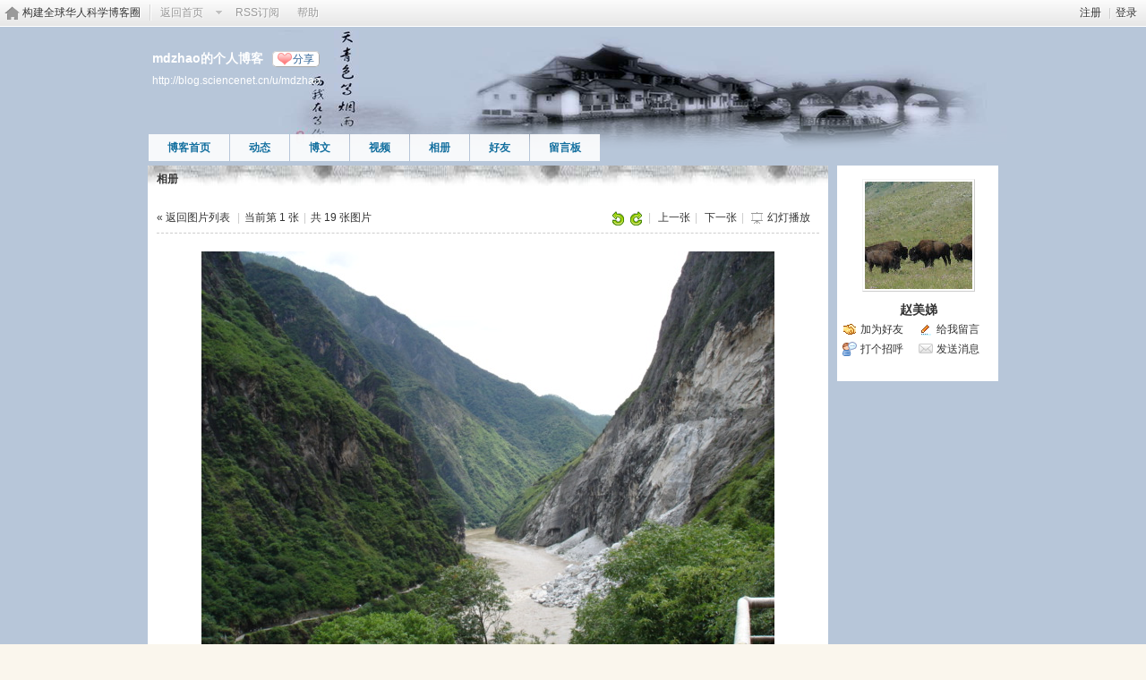

--- FILE ---
content_type: text/html; charset=gbk
request_url: https://bbs.sciencenet.cn/home.php?mod=space&uid=69474&do=album&picid=239223&exif=1
body_size: 7129
content:
<!DOCTYPE html PUBLIC "-//W3C//DTD XHTML 1.0 Transitional//EN" "http://www.w3.org/TR/xhtml1/DTD/xhtml1-transitional.dtd">
<html xmlns="http://www.w3.org/1999/xhtml">
<head>
<meta http-equiv="Content-Type" content="text/html; charset=gbk" />
<title>科学网&mdash;美丽的云南</title>

<meta name="keywords" content="美丽的云南" />
<meta name="description" content=",科学网" />
<meta name="generator" content="Discuz! X3.3" />
<meta name="author" content="Discuz! Team and Comsenz UI Team" />
<meta name="copyright" content="2001-2017 Comsenz Inc." />
<meta name="MSSmartTagsPreventParsing" content="True" />
<meta http-equiv="MSThemeCompatible" content="Yes" />
<base href="https://blog.sciencenet.cn/" /><link rel="stylesheet" type="text/css" href="data/cache/style_1_common.css?lUl" /><link rel="stylesheet" type="text/css" href="data/cache/style_1_home_space.css?lUl" /><link rel="stylesheet" id="css_extstyle" type="text/css" href="./template/default/style/t1/style.css" /><script type="text/javascript">var STYLEID = '1', STATICURL = 'static/', IMGDIR = 'static/image/common', VERHASH = 'lUl', charset = 'gbk', discuz_uid = '0', cookiepre = 'WUAe_5e15_', cookiedomain = 'sciencenet.cn', cookiepath = '/', showusercard = '1', attackevasive = '0', disallowfloat = 'newthread', creditnotice = '', defaultstyle = './template/default/style/t1', REPORTURL = 'aHR0cDovL2Jicy5zY2llbmNlbmV0LmNuL2hvbWUucGhwP21vZD1zcGFjZSZ1aWQ9Njk0NzQmZG89YWxidW0mcGljaWQ9MjM5MjIzJmV4aWY9MQ==', SITEURL = 'https://bbs.sciencenet.cn/', JSPATH = 'static/js/', CSSPATH = 'data/cache/style_', DYNAMICURL = '';</script>
    <script src="static/blog/js/jquery-1.8.3.min.js" type="text/javascript"></script>
<script src="static/js/common.js?lUl" type="text/javascript"></script>
<script src="static/js/home.js?lUl" type="text/javascript"></script>
<link rel="stylesheet" type="text/css" href="data/cache/style_1_css_space.css?lUl" />
<link id="style_css" rel="stylesheet" type="text/css" href="static/space/t33/style.css?lUl">
<style id="diy_style"></style>
    <script type="text/javascript">
/*
function operate()
{
setTimeout("disappeare()",10000);
}
function disappeare(){
document.getElementById('tishi').style.display = "none";
}
operate();
*/
</script>
</head>

<body id="space" onkeydown="if(event.keyCode==27) return false;"><!--onLoad="viewpage(1, 239223)"-->
<div id="append_parent"></div>
<div id="ajaxwaitid"></div>


<div class="topnav cl">
<p class="y navinf">
<a href="member.php?mod=register">注册</a>
<span class="pipe">|</span><a href="member.php?mod=logging&amp;action=login" onClick="showWindow('login', this.href);hideWindow('register');">登录</a>
</p>
<ul class="cl">
<li class="navlogo"><a href="http://blog.sciencenet.cn/blog.php" title="构建全球华人科学博客圈">构建全球华人科学博客圈</a></li>
<!--返回首页-->
<li><span id="navs" class="xg1 showmenu" onMouseOver="showMenu(this.id);"><a href="http://www.sciencenet.cn/">返回首页</a></span></li>
<!--<li><span id="wbnavs" class="xg1"><a href="http://blog.sciencenet.cn/home.php?mod=follow">微博</a></span></li>-->
<li><span id="navs" class="xg1"><a  target="_blank" href="https://bbs.sciencenet.cn/rss.php?uid=69474">RSS订阅</a></span></li>
<li><span id="navs" class="xg1"><a href="http://blog.sciencenet.cn/misc.php?mod=faq">帮助</a></span></li>
</ul>
</div>

<div id="hd" class="wp cl">

<h2 id="spaceinfoshow">            <!--个人博客名称-->
<strong id="spacename" class="mbn" 	 >
mdzhao的个人博客<a class="oshr xs1 xw0" onClick="showWindow(this.id, this.href, 'get', 0);" id="share_space" href="home.php?mod=spacecp&amp;ac=share&amp;type=space&amp;id=69474">分享</a></strong>
<a id="domainurl" href="http://blog.sciencenet.cn/u/mdzhao" onClick="javascript:setCopy('http://blog.sciencenet.cn/u/mdzhao', '博客地址复制成功');return false;" class="xs0 xw0">http://blog.sciencenet.cn/u/mdzhao</a> <span id="spacedescription" class="xs1 xw0 mtn" ></span>
</h2>
<div id="nv">
<ul class="perCenter">
<li><a href="https://bbs.sciencenet.cn/home.php?mod=space&amp;uid=69474">博客首页</a></li>
<li><a href="https://bbs.sciencenet.cn/home.php?mod=space&amp;uid=69474&amp;do=home&amp;view=me&amp;from=space">动态</a></li>
<!--add by 7u5-->
<!--<li><a href="https://bbs.sciencenet.cn/home.php?mod=space&amp;uid=69474&amp;do=doing&amp;view=me&amp;from=space">记录</a></li>-->

                <!--li><a href="https://bbs.sciencenet.cn/home.php?mod=follow&amp;uid=69474&amp;do=view">微博</a></li-->

<li><a href="https://bbs.sciencenet.cn/home.php?mod=space&amp;uid=69474&amp;do=blog&amp;view=me&amp;from=space">博文</a></li>
<li><a href="https://bbs.sciencenet.cn/home.php?mod=space&amp;uid=69474&amp;do=video&amp;view=view&amp;from=space">视频</a></li>
<li><a href="https://bbs.sciencenet.cn/home.php?mod=space&amp;uid=69474&amp;do=album&amp;view=me&amp;from=space">相册</a></li>
<!--li><a href="https://bbs.sciencenet.cn/home.php?mod=space&amp;uid=69474&amp;do=thread&amp;view=me&amp;from=space">主题</a></li-->
<!--li><a href="https://bbs.sciencenet.cn/home.php?mod=space&amp;uid=69474&amp;do=share&amp;view=me&amp;from=space">分享</a></li-->
<li><a href="https://bbs.sciencenet.cn/home.php?mod=space&amp;uid=69474&amp;do=friend&amp;view=me&amp;from=space">好友</a></li>
<li><a href="https://bbs.sciencenet.cn/home.php?mod=space&amp;uid=69474&amp;do=wall">留言板</a></li>
                <!--设置只有管理员能看到个人资料页-->
                <!--                <li style="display:none">&lt;!&ndash;&ndash;&gt;<a id="academic" href="javascript:;" onClick="showWindow(this.id, 'broadcast.php?op=academic&uid=69474&username=mdzhao', 'get', -1);return false;">&lt;!&ndash;&ndash;&gt;学术名片</a></li>-->
</ul>
</div>
</div>

<div class="p_pop h_pop" id="mn_userapp_menu" style="display: none"></div>    <ul id="navs_menu" class="p_pop topnav_pop" style="display:none;">                    <li id="mn_N59f6" ><a href="http://www.sciencenet.cn/" hidefocus="true"  >首页</a></li>                    <li id="mn_N3b56" ><a href="http://news.sciencenet.cn/" hidefocus="true"  >新闻</a></li>                    <li id="mn_Nd081" ><a href="http://blog.sciencenet.cn/blog.php" hidefocus="true"  >博客</a></li>                                                                                                    <li id="mn_N968f" ><a href="http://talent.sciencenet.cn/" hidefocus="true"  >人才</a></li>                                        <li id="mn_N9d75" ><a href="http://meeting.sciencenet.cn/" hidefocus="true"  >会议</a></li>                    <li id="mn_N1867" ><a href="http://fund.sciencenet.cn/" hidefocus="true"  >基金</a></li>                                        <li id="mn_Nec23" ><a href="http://paper.sciencenet.cn/" hidefocus="true"  >论文</a></li>                    <li id="mn_Nc1d1" ><a href="http://video.sciencenet.cn/" hidefocus="true"  >视频</a></li>                    <li id="mn_Nffd8" ><a href="http://paper.sciencenet.cn/AInews" hidefocus="true"  >小柯机器人</a></li>                                        <li id="mn_home_13" ><a href="https://bbs.sciencenet.cn/home.php?mod=space&do=album" hidefocus="true" title="Album"  >相册<span>Album</span></a></li>                    <li id="mn_N0a2c" ><a href="misc.php?mod=faq" hidefocus="true" title="Help"  >帮助<span>Help</span></a></li>                    </ul>
<!--add by 7u5--><ul id="wbnavs_menu" class="p_pop topnav_pop" style="display:none;">
    <!--<li id="mn_N59f9"><a href="http://weibo.sciencenet.cn" hidefocus="true">微博</a></li>-->
    <li id="mn_N59g9"><a href="http://weibo.sciencenet.cn/?&act=follower" hidefocus="true">粉丝</a></li>
    <li id="mn_N59g9"><a href="http://weibo.sciencenet.cn/?&act=comments" hidefocus="true">评论</a></li>
    <li id="mn_N59g9"><a href="http://weibo.sciencenet.cn/?&act=atme" hidefocus="true">@我</a></li>
    <li id="mn_N59g9"><a href="https://bbs.sciencenet.cn/home.php?mod=spacecp&amp;ac=privacy&amp;op=miniblog" hidefocus="true">提醒</a></li></ul>

<ul id="myspace_menu" class="p_pop" style="display:none;">
    <li><a href="https://bbs.sciencenet.cn/home.php?mod=space">我的博客</a></li>
</ul>
<div id="ct" class="ct2 wp cl">
<div class="mn">
<div class="bm">
<div class="bm_h">
<h1 class="mt">相册</h1>
</div>
<div class="bm_c">

<div class="tbmu" id="pic_block">
<div class="y">
<a href="javascript:;" onclick="imageRotate('pic', 1)"><img class="vm" src="static/image/common/rleft.gif" /></a>
<a href="javascript:;" onclick="imageRotate('pic', 2)"><img class="vm" src="static/image/common/rright.gif" /></a><span class="pipe">|</span>
<a href="https://bbs.sciencenet.cn/home.php?mod=space&amp;uid=69474&amp;do=album&amp;picid=239201&amp;goto=up#pic_block">上一张</a><span class="pipe">|</span>
<a href="https://bbs.sciencenet.cn/home.php?mod=space&amp;uid=69474&amp;do=album&amp;picid=239221&amp;goto=down#pic_block" id="nextlink">下一张</a><span class="pipe">|</span>
<a href="javascript:;" id="playid" class="osld" onclick="playNextPic(true);">幻灯播放</a>
<span id="displayNum"></span>
</div>
<a href="https://bbs.sciencenet.cn/home.php?mod=space&amp;uid=69474&amp;do=album&amp;id=46061">&laquo; 返回图片列表</a>
<span class="pipe">|</span>当前第 1 张<span class="pipe">|</span>共 19 张图片&nbsp;
</div>

<div class="vw pic">

<div id="photo_pic" class="c">
<a href="https://bbs.sciencenet.cn/home.php?mod=space&amp;uid=69474&amp;do=album&amp;picid=239221&amp;goto=down#pic_block"><img src="http://image.sciencenet.cn/album/201207/20/115433vkvo9vfwwvvwf5wp.jpg" id="pic" alt="" /></a>
<script type="text/javascript">
function createElem(e){
var obj = document.createElement(e);
obj.style.position = 'absolute';
obj.style.zIndex = '1';
obj.style.cursor = 'pointer';
obj.onmouseout = function(){ this.style.background = 'none';}
return obj;
}
function viewPhoto(){
var pager = createElem('div');
var pre = createElem('div');
var next = createElem('div');
var cont = $('photo_pic');
var tar = $('pic');
var space = 0;
var w = tar.width/2;
if(!!window.ActiveXObject && !window.XMLHttpRequest){
space = -(cont.offsetWidth - tar.width)/2;
}
var objpos = fetchOffset(tar);

pager.style.position = 'absolute';
pager.style.top = '0';
pager.style.left = objpos['left'] + 'px';
pager.style.top = objpos['top'] + 'px';
pager.style.width = tar.width + 'px';
pager.style.height = tar.height + 'px';
pre.style.left = 0;
next.style.right = 0;
pre.style.width = next.style.width = w + 'px';
pre.style.height = next.style.height = tar.height + 'px';
pre.innerHTML = next.innerHTML = '<img src="static/image/common/emp.gif" width="' + w + '" height="' + tar.height + '" />';

pre.onmouseover = function(){ this.style.background = 'url(static/image/common/pic-prev.png) no-repeat 0 100px'; }
pre.onclick = function(){ window.location = 'home.php?mod=space&uid=69474&do=album&picid=239201&goto=up#pic_block'; }

next.onmouseover = function(){ this.style.background = 'url(static/image/common/pic-next.png) no-repeat 100% 100px'; }
next.onclick = function(){ window.location = 'home.php?mod=space&uid=69474&do=album&picid=239221&goto=down#pic_block'; }

//cont.style.position = 'relative';
cont.appendChild(pager);
pager.appendChild(pre);
pager.appendChild(next);
}
$('pic').onload = function(){
viewPhoto();
}
</script>
</div>

<div class="pns mlnv vm mtm cl">
<a href="https://bbs.sciencenet.cn/home.php?mod=space&amp;uid=69474&amp;do=album&amp;picid=239201&amp;goto=up#pic_block" class="btn" title="上一张"><img src="static/image/common/pic_nv_prev.gif" alt="上一张"/></a><a href="https://bbs.sciencenet.cn/home.php?mod=space&amp;uid=69474&amp;do=album&amp;picid=239202#pic_block"><img alt="" src="http://image.sciencenet.cn/album/201207/20/1147454slre6snke4r6cto.jpg.thumb.jpg" /></a><a href="https://bbs.sciencenet.cn/home.php?mod=space&amp;uid=69474&amp;do=album&amp;picid=239201#pic_block"><img alt="" src="http://image.sciencenet.cn/album/201207/20/114744i8946234sw8xoioh.jpg.thumb.jpg" /></a><a href="https://bbs.sciencenet.cn/home.php?mod=space&amp;uid=69474&amp;do=album&amp;picid=239223#pic_block"><img alt="" src="http://image.sciencenet.cn/album/201207/20/115433vkvo9vfwwvvwf5wp.jpg.thumb.jpg" class="a" /></a><a href="https://bbs.sciencenet.cn/home.php?mod=space&amp;uid=69474&amp;do=album&amp;picid=239221#pic_block"><img alt="" src="http://image.sciencenet.cn/album/201207/20/115242ecn8mmen2ca1caa5.jpg.thumb.jpg" /></a><a href="https://bbs.sciencenet.cn/home.php?mod=space&amp;uid=69474&amp;do=album&amp;picid=239220#pic_block"><img alt="" src="http://image.sciencenet.cn/album/201207/20/115240rlep8y4ennn63613.jpg.thumb.jpg" /></a><a href="https://bbs.sciencenet.cn/home.php?mod=space&amp;uid=69474&amp;do=album&amp;picid=239221&amp;goto=down#pic_block" class="btn" title="下一张"><img src="static/image/common/pic_nv_next.gif" alt="下一张"/></a>
</div>

<div class="d bbs">
<p id="a_set_title" class="albim_pic_title">DSC01663</p>
<p class="xg1 xs1">
上传于 2012-7-20 11:54 (140 KB)
</p>
<p>文件名 : 115433vkvo9vfwwvvwf5wp.jpg</p><p>文件类型 : JPG</p><p>文件格式 : image/jpeg</p><p>文件大小 : 143557</p><p>时间戳 : 1970-01-01 08:00:00</p><p>制造商 : SONY</p><p>型号 : DSC-P100</p><p>方向 : top left side</p><p>水平分辨率 : 72/1英寸</p><p>垂直分辨率 : 72/1英寸</p><p>修改时间 : 2007:08:02 14:55:04</p><p>YCbCr位置控制 : the datum point</p><p>Exif版本 : 0220</p><p>FlashPix版本 : Ver. 1.00</p><p>拍摄时间 : 2007:08:02 14:55:04</p><p>数字化时间 : 2007:08:02 14:55:04</p><p>拍摄分辨率高 : 480</p><p>拍摄分辨率宽 : 640</p><p>快门光圈 : f/5.6</p><p>最大光圈值 : F48/16</p><p>曝光时间 : 10/2500</p><p>F-Number : 56/10</p><p>测光模式 : 评估</p><p>光源 : 未知</p><p>闪光灯 : 未知</p><p>曝光模式 : 自动</p><p>白平衡 : 自动</p><p>曝光程序 : 标准程序</p><p>曝光补偿 : 0/10EV</p><p>ISO感光度 : 100</p><p>分量配置 : YCbCr</p><p>图像压缩率 : 8/1Bits/Pixel</p><p>对焦距离 : m</p><p>焦距 : 79/10mm</p><p>等价35mm焦距 : mm</p><p>色彩空间 : sRGB</p><p>Exif图像宽度 : 480</p><p>Exif图像高度 : 640</p><p>文件来源 : digital still camera</p><p>场景类型 : A directly photographed image</p><div class="o cl bw0 xs1 pbn">
<!--a href="home.php?mod=spacecp&amp;ac=common&amp;op=report&amp;idtype=picid&amp;id=239223&amp;handlekey=reportpichk_239223" id="a_report" onclick="showWindow(this.id, this.href, 'get', 0);">举报</a-->

<span class="z">
<a href="http://image.sciencenet.cn/album/201207/20/115433vkvo9vfwwvvwf5wp.jpg" target="_blank">查看原图</a>
<span class="pipe">|</span><a href="javascript:;" onclick="showWindow('miscreport239223', 'misc.php?mod=report&rtype=pic&uid=69474&rid=239223', 'get', -1);return false;">举报</a>
</span>
</div>
</div>

</div>
<!--[diy=diyclicktop]--><div id="diyclicktop" class="area"></div><!--[/diy]-->
<div id="click_div"><table cellpadding="0" cellspacing="0" class="atd">
<tr></tr>
</table>
<script type="text/javascript">
function errorhandle_clickhandle(message, values) {
if(values['id']) {
showCreditPrompt();
show_click(values['idtype'], values['id'], values['clickid']);
}
}
</script>

</div>
<!--[diy=diycommenttop]--><div id="diycommenttop" class="area"></div><!--[/diy]-->
<div id="pic_comment" class="bm bw0 mtm mbm">
<h3 class="pbn bbs">
评论
</h3>
<div id="comment">

<div id="comment_ul" class="xld xlda"></div>
</div>
</div>
</div>


<script type="text/javascript">
function succeedhandle_qcpic_239223(url, msg, values) {
if(values['cid']) {
comment_add(values['cid']);
} else {
$('return_qcpic_239223').innerHTML = msg;
}
}
</script>

<script type="text/javascript">
var interval = 5000;
var timerId = -1;
var derId = -1;
var replay = false;
var num = 0;
var endPlay = false;
function forward() {
window.location.href = 'home.php?mod=space&uid=69474&do=album&picid=239221&goto=down&play=1#pic_block';
}
function derivativeNum() {
num++;
$('displayNum').innerHTML = '[' + (interval/1000 - num) + ']';
}
function playNextPic(stat) {
if(stat || replay) {
derId = window.setInterval('derivativeNum();', 1000);
$('displayNum').innerHTML = '[' + (interval/1000 - num) + ']';
$('playid').onclick = function (){replay = false;playNextPic(false);};
$('playid').innerHTML = '停止播放';
timerId = window.setInterval('forward();', interval);
} else {
replay = true;
num = 0;
if(endPlay) {
$('playid').innerHTML = '重新播放';
} else {
$('playid').innerHTML = '幻灯播放';
}
$('playid').onclick = function (){playNextPic(true);};
$('displayNum').innerHTML = '';
window.clearInterval(timerId);
window.clearInterval(derId);
}
}

function update_title() {
$('title_form').style.display='';
}

var elems = selector('dd[class~=magicflicker]');
for(var i=0; i<elems.length; i++){
magicColor(elems[i]);
}
</script>

<!--end bm-->

</div>
</div>
<div class="sd"><div>
    <div id="pcd" class="bm cl">
        <div class="hm">
            <p><a href="https://bbs.sciencenet.cn/home.php?mod=space&amp;uid=69474"><img src="https://image-attachment.oss-cn-beijing.aliyuncs.com/data/www/html/uc_server/data/avatar/000/06/94/74_avatar_middle.jpg?v=" onerror="this.onerror=null;this.src='http://bbs.sciencenet.cn/uc_server/images/noavatar_middle.gif?v='" /></a></p>
            <h2 class="xs2"><a href="https://bbs.sciencenet.cn/home.php?mod=space&amp;uid=69474">赵美娣</a></h2>
        </div>
            <ul class="xl xl2 cl ul_list">
                                                                                            <li class="ul_add"><a href="https://bbs.sciencenet.cn/home.php?mod=spacecp&amp;ac=friend&amp;op=add&amp;uid=69474&amp;handlekey=addfriendhk_69474" id="a_friend_li_69474" onclick="showWindow(this.id, this.href, 'get', 0);">加为好友</a></li>
                                                <li class="ul_contect"><a href="https://bbs.sciencenet.cn/home.php?mod=space&amp;uid=69474&amp;do=wall">给我留言</a></li>
                                <li class="ul_poke"><a href="https://bbs.sciencenet.cn/home.php?mod=spacecp&amp;ac=poke&amp;op=send&amp;uid=69474&amp;handlekey=propokehk_69474" id="a_poke_69474" onclick="showWindow(this.id, this.href, 'get', 0);">打个招呼</a></li>
                <li class="ul_pm"><a href="https://bbs.sciencenet.cn/home.php?mod=spacecp&amp;ac=pm&amp;op=showmsg&amp;handlekey=showmsg_69474&amp;touid=69474&amp;pmid=0&amp;daterange=2" id="a_sendpm_69474" onclick="showWindow('showMsgBox', this.href, 'get', 0)">发送消息</a></li>
                        </ul>
                </div>
</div>
</div>
</div>

	</div>
<div id="ft" class="wp cl">
<div id="flk" class="y">
<p>
<a href="https://bbs.sciencenet.cn/archiver/" >Archiver</a><span class="pipe">|</span><a href="http://wap.sciencenet.cn" >手机版</a><span class="pipe">|</span><strong><a href="https://www.sciencenet.cn" target="_blank">科学网</a></strong>
( <a href="https://beian.miit.gov.cn/" target="_blank">京ICP备07017567号-12</a> )<span style="display:none">
<script type="text/javascript">
var _bdhmProtocol = (("https:" == document.location.protocol) ? " https://" : " http://");
document.write(unescape("%3Cscript src='" + _bdhmProtocol + "hm.baidu.com/h.js%3Fcbf293a46e1e62385b889174378635f1' type='text/javascript'%3E%3C/script%3E"));
</script>
</span></p>
<p class="xs0">
GMT+8, 2026-1-24 22:06<span id="debuginfo">
</span>
</p>
</div>
<div id="frt">
<p>Powered by <strong><a href="http://www.sciencenet.cn" target="_blank">ScienceNet.cn</a></strong><em></em></p>
<p class="xs0">Copyright &copy; 2007-<script type="text/javascript">var Date22 = new Date();var year22 = Date22.getFullYear();document.write(year22);</script> <a href="http://www.stimes.cas.cn" target="_blank">中国科学报社</a></p>
</div></div>

<!--move begin by zzx -->
<ul id="usersetup_menu" class="p_pop" style="display:none;">
<li><a href="https://bbs.sciencenet.cn/home.php?mod=spacecp&amp;ac=avatar">修改头像</a></li>
<li><a href="https://bbs.sciencenet.cn/home.php?mod=spacecp&amp;ac=profile">个人资料</a></li>
<li><a href="https://bbs.sciencenet.cn/home.php?mod=spacecp&ac=profile&op=verify">认证</a></li>
<li><a href="https://bbs.sciencenet.cn/home.php?mod=spacecp&amp;ac=credit">积分</a></li>
<li><a href="https://bbs.sciencenet.cn/home.php?mod=spacecp&amp;ac=usergroup">用户组</a></li>
<li><a href="https://bbs.sciencenet.cn/home.php?mod=spacecp&amp;ac=privacy">隐私筛选</a></li>
<li><a href="https://bbs.sciencenet.cn/home.php?mod=spacecp&amp;ac=profile&amp;op=password">密码安全</a></li>
 
</ul>
<!--add by 7u5-->
<!--<ul id="weibo_menu" class="p_pop" style="position: absolute; z-index: 301; left: 701.5px; top: 38px; display: none;">-->
<!--<li><a href="http://weibo.sciencenet.cn">发微博</a></li>-->

<!--<li><a href="http://weibo.sciencenet.cn/?m=vote&a=index">投票广场</a></li>-->
<!--<li><a href="http://weibo.sciencenet.cn/?&act=following">关注的人</a></li>-->
<!--<li><a href="http://weibo.sciencenet.cn/?m=find&a=index">查找好友</a></li>-->
<!--<li><a href="http://weibo.sciencenet.cn/?m=find&a=invite">邀请好友</a></li>-->
<!--<ul class="sslct">-->
<!--</ul>-->

<!--<li><a href="http://weibo.sciencenet.cn/?m=setting&a=privacy">私信过滤</a></li>-->
<!--<li><a href="http://weibo.sciencenet.cn/?m=setting&a=blacklist">黑名单</a></li>-->
<!--<li><a href="https://bbs.sciencenet.cn//home.php?mod=spacecp&ac=privacy&op=miniblog">微博设置</a></li>-->
<!--<li><a href="http://weibo.sciencenet.cn/?m=setting&a=index">昵称设置</a></li>-->
<!--<li><a href="http://weibo.sciencenet.cn/?m=app&a=weibo">同步设置</a></li>-->
<!--</ul>-->



<ul id="myprompt_menu" class="p_pop" style="position: absolute; z-index: 301; left: 0px; top: 278px; display: none;">
    <!--<li><a href="https://bbs.sciencenet.cn/home.php?mod=space&amp;uid=0&amp;do=blog&amp;view=com">查看博客评论   </a></li>-->
    <!--<li><a href="https://bbs.sciencenet.cn/home.php?mod=space&amp;do=blog&amp;view=com&amp;order=mycom">查看评论回复   </a></li>-->
    <!--根据评论盖楼功能修改-->
    <li><a href="https://bbs.sciencenet.cn/home.php?mod=space&amp;uid=0&amp;do=blog&amp;view=com">我收到的评论/回复   </a></li>
    <li><a href="https://bbs.sciencenet.cn/home.php?mod=space&amp;do=blog&amp;view=com&amp;order=mycom">我发表的评论/回复   </a></li>

    <!--<li><a href="http://weibo.sciencenet.cn/?&act=comments">查看微博评论</a></li>-->
    <!--<li><a href="http://weibo.sciencenet.cn/?&act=follower">查看粉丝</a></li>-->
    <!--<li><a href="http://weibo.sciencenet.cn/?&act=at">查看@我</a></li>-->
<!--隐藏微博2018.7.20-->
    <!--<li><a href="https://bbs.sciencenet.cn/home.php?mod=follow&amp;uid=0&amp;do=comments">查看微博评论</a></li>-->
    <!--<li><a href="https://bbs.sciencenet.cn/home.php?mod=follow&amp;uid=0&amp;do=follower">查看粉丝</a></li>-->
    <li><a href="https://bbs.sciencenet.cn/home.php?mod=space&amp;do=notice&amp;view=mypost&amp;type=at">查看@我</a></li>


    <li><a href="https://bbs.sciencenet.cn/home.php?mod=space&amp;do=notice&amp;view=interactive">查看其他</a></li>

<!--<li><a onclick="showWindow('showMsgBox', this.href, 'get', 0)">发私信</a></li>
    <li><a href=http://weibo.sciencenet.cn>发微博</a></li
    <li><a href="https://bbs.sciencenet.cn/home.php?mod=spacecp&ac=privacy&op=miniblog">微博设置</a></li>>-->
</ul>


<div id="g_upmine_menu" class="g_up" style="display:none;">
<div class="crly">
积分 0, 距离下一级还需  积分
</div>
<div class="mncr"></div>
</div>


<!--move end -->



<script src="home.php?mod=misc&ac=sendmail&rand=1769263597" type="text/javascript"></script>
<div id="scrolltop">
<span hidefocus="true"><a title="返回顶部" onclick="window.scrollTo('0','0')" class="scrolltopa" ><b>返回顶部</b></a></span>
</div>
<script type="text/javascript">_attachEvent(window, 'scroll', function () { showTopLink(); });checkBlind();</script>
			<div id="discuz_tips" style="display:none;"></div>
			<script type="text/javascript">
				var tipsinfo = '|X3.3|0.6||0||0|7|1769263597||2';
			</script>
			<!--<script src="http://discuz.gtimg.cn/cloud/scripts/discuz_tips.js?v=1" type="text/javascript" charset="UTF-8"></script>--></body>
</html>
